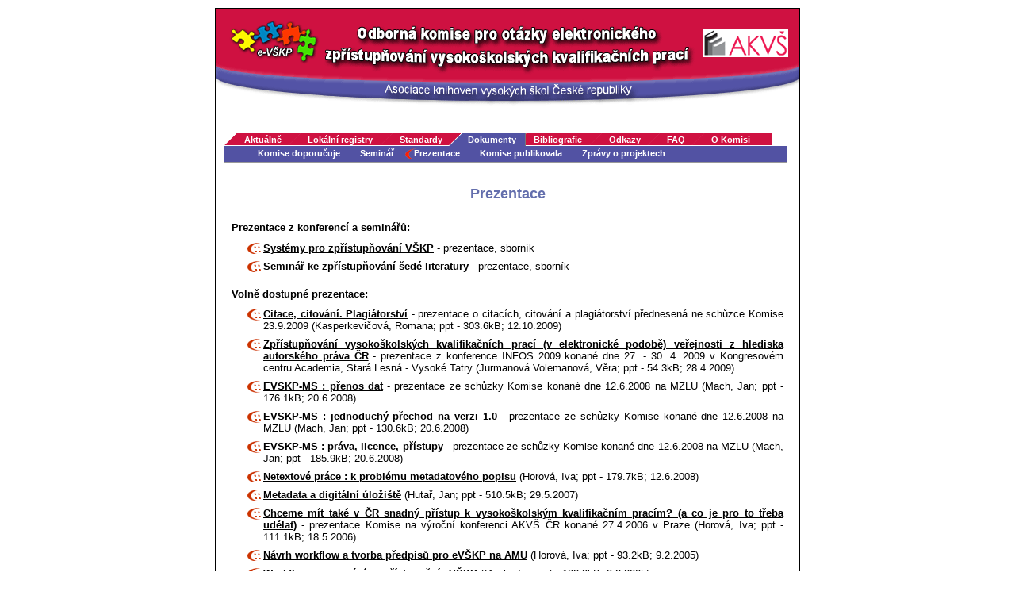

--- FILE ---
content_type: text/html; charset=utf-8
request_url: https://www.evskp.cz/dokumenty.php?tsekce=2&sek=1
body_size: 8757
content:

<!-- ?xml version='1.0' encoding='utf-8'? --> 

<!DOCTYPE html PUBLIC '-//W3C//DTD XHTML 1.1//EN' 'http://www.w3.org/TR/xhtml11/DTD/xhtml11.dtd'> 
<html xmlns='http://www.w3.org/1999/xhtml'  xml:lang='cs'> 

<head><title>Dokumenty (stránky Odborné komise eVŠKP při AKVŠ ČR - http://www.evskp.cz)</title>
<meta http-equiv='Content-Type' content='text/html; charset=utf-8' />
<meta name='robots' content='index, follow' />
<meta content='2004-06-11' name='date' />

<meta name='description' content='Stránky Odborné komise pro otázky elektronického zpřístupňování dokumentů při AKVŠ ČR.' />
<meta name='keywords' content='e-VŠKP, závěrečné práce, elektronické dokumenty, vysoké školy kvalifikační práce, bakalářské práce, diplomové práce, magisterské práce, dizertační práce' />
<meta name='copyright' content='Odborná komise pro otázky elektronického zpřístupňování dokumentů  při AKVŠ ČR' />
<meta name='author' content='Martin Krčál' />

<meta name='country' content='Czech Republic' />
<meta name='robots' content='index, follow' />
<meta name='robots' content='index, all' />

<link rel="StyleSheet" href="Sablona/styly.css" type="text/css" id="someid"/>
<link rel="StyleSheet" href="Sablona/seminare.css" type="text/css" media="screen" />
<link rel="stylesheet" type="text/css" media="print" href="Sablona/print1.css" /><link rel="stylesheet" href="Sablona/lightbox.css" type="text/css" media="screen" />
	

</head><body>
<div class='zahlavitisk'>
<p class='headtitle'>Odborná komise pro otázky elektronického zpřístupňování elektronických vysokoškolských kvalifikačních prací při Asociaci knihoven vysokých škol ČR</p>
<p>URL stránky: http://www.evskp.cz</p>
<p>Datum zobrazení stránky: 2026-01-20 22:52:57</p>

</div>
<div class="zahlavi" >
<a href='http://www.evskp.cz' title='eVŠKP'><img src='Obr/evskp.gif' class='logoevskp' alt='Logo Odborné komise pro otázky elektronického zpřístupňování vysokoškolských kvalifikačních prací Asociace knihoven vysokých škol ČR' /></a>
<a href='http://www.akvs.cz'  title='AKVŠ'><img src='Obr/akvs.gif' alt='Logo Asociace knihoven vysokých škol ČR' class='logoakvs' /></a>
</div>
<div class="stranka">

<div class='mojemenu' >
<ul id='topnav'  ><li><a id='a0' href='index.php?'>Aktuálně</a></li><li><a id='a1' href='registry.php?tsekce=1'>Lokální registry</a></li><li><a id='a7' href='standardy.php?tsekce=7'>Standardy</a></li><li><a id='a2' href='dokumenty.php?tsekce=2'  class='here'>Dokumenty</a>
	<ul id='subnav'><li><a href='/dokumenty.php?tsekce=2&amp;sek='>Komise doporučuje</a></li><li><a href='/dokumenty.php?tsekce=2&amp;sek=4'>Seminář</a></li><li><a href='/dokumenty.php?tsekce=2&amp;sek=1' class='here'>Prezentace</a></li><li><a href='/dokumenty.php?tsekce=2&amp;sek=2'>Komise publikovala</a></li><li><a href='/dokumenty.php?tsekce=2&amp;sek=3'>Zprávy o projektech</a></li></ul>

</li><li><a id='a3' href='bibliografie.php?tsekce=3'>Bibliografie</a></li><li><a id='a4' href='odkazy.php?tsekce=4'>Odkazy</a></li><li><a id='a5' href='faq.php?tsekce=5'>FAQ</a></li><li><a id='a6' href='komise.php?tsekce=6'>O Komisi</a></li></ul></div>

<div class='clearboth1'></div>
<h1>Prezentace</h1>
<h2>Prezentace z konferencí a seminářů:</h2>
<ul>
<li>
<a href='http://www.evskp.cz/seminar' title='Systémy pro zpřístupňování VŠKP : zkušenosti, možnosti, nabídky, potřeby... - prezentace'> 
Systémy pro zpřístupňování VŠKP</a> - prezentace, sborník </li>

<li>
<!--
<a href='/dokumenty.php?ukol=4&amp;sek=1&amp;tsekce=2' title='Seminář ke zpřístupňování šedé literatury - prezentace'> 
Seminář ke zpřístupňování šedé literatury</a> (1. ročník semináře konaného 8.10.2008 na VUT v Brně) - přehled prezentací 
-->

<a href='/dokumenty.php?ukol=4&amp;sek=1&amp;tsekce=2' title='Seminář ke zpřístupňování šedé literatury - prezentace'> 
Seminář ke zpřístupňování šedé literatury</a> - prezentace, sborník


</li>


</ul><h2>Volně dostupné prezentace:</h2><ul><li><a href='Dokumentyver/evskp2309-091012224617.ppt' title='Citace, citování. Plagiátorství'>Citace, citování. Plagiátorství</a> - prezentace o citacích, citování a plagiátorství přednesená ne schůzce Komise 23.9.2009  (Kasperkevičová, Romana; ppt - 303.6kB; 12.10.2009) </li><li><a href='Dokumentyver/infos_2009_vjv-090601133429.ppt' title='Zpřístupňování vysokoškolských kvalifikačních prací (v elektronické podobě) veřejnosti z hlediska autorského práva ČR'>Zpřístupňování vysokoškolských kvalifikačních prací (v elektronické podobě) veřejnosti z hlediska autorského práva ČR</a> - prezentace z konference INFOS 2009 konané dne 27. - 30. 4. 2009 v Kongresovém centru Academia, Stará Lesná - Vysoké Tatry (Jurmanová Volemanová, Věra; ppt - 54.3kB; 28.4.2009) </li><li><a href='Dokumentyver/evskp-mstransfer-080620160731.ppt' title='EVSKP-MS : přenos dat'>EVSKP-MS : přenos dat</a> - prezentace ze schůzky Komise konané dne 12.6.2008 na MZLU (Mach, Jan; ppt - 176.1kB; 20.6.2008) </li><li><a href='Dokumentyver/evskp-msprechod-080620160632.ppt' title='EVSKP-MS : jednoduchý přechod na verzi 1.0'>EVSKP-MS : jednoduchý přechod na verzi 1.0</a> - prezentace ze schůzky Komise konané dne 12.6.2008 na MZLU (Mach, Jan; ppt - 130.6kB; 20.6.2008) </li><li><a href='Dokumentyver/evskp-msprava-080620160525.ppt' title='EVSKP-MS : práva, licence, přístupy'>EVSKP-MS : práva, licence, přístupy</a> - prezentace ze schůzky Komise konané dne 12.6.2008 na MZLU (Mach, Jan; ppt - 185.9kB; 20.6.2008) </li><li><a href='Dokumentyver/komise_netexty-080620150352.ppt' title='Netextové práce : k problému metadatového popisu'>Netextové práce : k problému metadatového popisu</a> (Horová, Iva; ppt - 179.7kB; 12.6.2008) </li><li><a href='Dokumentyver/hutar-070622144429.ppt' title='Metadata a digitální úložiště'>Metadata a digitální úložiště</a> (Hutař, Jan; ppt - 510.5kB; 29.5.2007) </li><li><a href='Dokumentyver/vskp_akvs_06-070622144241.ppt' title='Chceme mít také v ČR snadný přístup k vysokoškolským kvalifikačním pracím? (a co je pro to třeba udělat)'>Chceme mít také v ČR snadný přístup k vysokoškolským kvalifikačním pracím? (a co je pro to třeba udělat)</a> - prezentace Komise na výroční konferenci AKVŠ ČR konané 27.4.2006 v Praze (Horová, Iva; ppt - 111.1kB; 18.5.2006) </li><li><a href='Dokumentyver/amu_stav0106-070622143104.ppt' title='Návrh workflow a tvorba předpisů pro eVŠKP na AMU'>Návrh workflow a tvorba předpisů pro eVŠKP na AMU</a> (Horová, Iva; ppt - 93.2kB; 9.2.2005) </li><li><a href='Dokumentyver/workflow2-070622143931.ppt' title='Workflow zpracování a zpřístupnění eVŠKP'>Workflow zpracování a zpřístupnění eVŠKP</a> (Mach, Jan; ppt - 102.9kB; 9.2.2005) </li><li><a href='Dokumentyver/budin-titulni_list-070622143541.ppt' title='Šablona eVŠKP'>Šablona eVŠKP</a> - titulní list (Budínský, Lukáš; ppt - 1510.4kB; 15.9.2004) </li><li><a href='Dokumentyver/budin-smernice-070622143638.ppt' title='Úpravy směrnice a prováděcího předpisu pro eVŠKP na UTB ve Zlíně'>Úpravy směrnice a prováděcího předpisu pro eVŠKP na UTB ve Zlíně</a> (Budínský, Lukáš; ppt - 849.4kB; 15.9.2004) </li><li><a href='Dokumentyver/bartosek01-070622143244.pdf' title='SW pro budování a provoz e-disertací'>SW pro budování a provoz e-disertací</a> (Bartošek, Miroslav; pdf - 1229.9kB; 19.4.2004) </li><li><a href='Dokumentyver/dissmetadata-070622142941.ppt' title='Metadata e-disertací'>Metadata e-disertací</a> - analýza problému (Bratková, Eva; ppt - 141.3kB; 18.4.2004) </li><li><a href='http://www1.cuni.cz/~brt/dvk/dvk3.htm' title='Digitální / Virtuální knihovny disertačních aj. vysokoškolských prací'>Digitální / Virtuální knihovny disertačních aj. vysokoškolských prací</a> - mezinárodní a národní úrovně (Bratková, Eva; htm; 23.10.2002) </li></ul><br />
</div>

<div class='zap'>
© 2004-07 <a href="http://www.evskp.cz">OK e-VŠKP AKVŠ ČR</a>
<span class='zap-str'>
Editor: <a href="http://www.evskp.cz/webmaster.php">Martin Krčál</a>   / Aktualizováno: 15.02.2022 11:52
</span>
<div class='zap-right'>
</div>
</div>
<script type="text/javascript">
var gaJsHost = (("https:" == document.location.protocol) ? "https://ssl." : "http://www.");
document.write(unescape("%3Cscript src='" + gaJsHost + "google-analytics.com/ga.js' type='text/javascript'%3E%3C/script%3E"));
</script>
<script type="text/javascript">
try {
var pageTracker = _gat._getTracker("UA-2647772-7");
pageTracker._trackPageview();
} catch(err) {}</script>

</body></html>




--- FILE ---
content_type: text/css
request_url: https://www.evskp.cz/Sablona/styly.css
body_size: 22409
content:
body {text-align: center; font-family: arial;}
.str {margin: 0 auto;  WIDTH: 800px; position: relative;} 



.zahlavi 
{position: relative; BACKGROUND-color: #ffffff; BACKGROUND-IMAGE: url('../Obr/bgevskp.gif');  WIDTH: 736px; PADDING-TOP: 0px; BACKGROUND-REPEAT: no-repeat; HEIGHT: 142px; border: 1px solid black; border-bottom: 0px solid black; margin: 0 auto;
}
#zahlavi {
	PADDING-RIGHT: 0px; PADDING-LEFT: 0px; FLOAT: left; BACKGROUND: #E47142; BACKGROUND-IMAGE: url('../Obr/bgevskp.gif'); PADDING-BOTTOM: 0px; MARGIN: 0px 0px 0px; WIDTH: 736px; PADDING-TOP: 0px; BACKGROUND-REPEAT: no-repeat; HEIGHT: 120px; 
border: 1px solid black; border-bottom: 0px solid black;
}

.stranka {position: relative; background: #ffffff; width: 736px;padding: 0px; padding-bottom: 0px; border: 1px solid black; border-top: 0px solid black; margin: 0 auto;}

.stranka P {padding-top: 0px; padding-bottom: 0px; padding-left:20px; padding-right: 20px; }

.stranka UL {
	 padding-top: 0px; text-align: justify; padding-right: 20px; margin-bottom: 20px;  margin-top: 0px; }

.stranka LI {padding-bottom: 0px}

.stranka font {padding-left:20px; padding-right: 20px;  font-size: 100%;}


.klic {	border: 1px solid white ; height: 15px; width: 25px; vertical-align: middle;}

.center {text-align: center;}
.chyba {color: red; text-align: center; font-weight: bold;}
.zahlavitisk {display: none;}

.zap {font-size: 80%; color: #fff; padding: 3px 45px 3px 10px; position: relative; text-align: left; margin: 0 auto; background-color: #000; height: auto;   width: 736px; max-width: 681px; border: 1px solid black;}
.zap-str {padding-left: 10px; }
.zap a {color: #fff; }
.zap-right {height: 27px; position: absolute; right: 5px; top: 0px;}



#menu1 UL {MARGIN: 0px; margin-top: 0px; padding-top: 5px; LIST-STYLE-TYPE: none; text-align: center;}
#menu1 LI {display: inline; margin: 0px;}
#menu1 LI.aktualni {padding: 4px 5px 4px 5px; font-weight: bold; font-size: 90%; BACKGROUND: #646FAD;  COLOR: #fff;  border: 1px solid black; MARGIN-right: 5px;
}
#menu1 A {	padding: 4px 5px 4px 5px; font-weight: bold; font-size: 90%; background-color: #cf1141; color: #ffffff; text-decoration: none; border: 1px solid black;
}
#menu1 A:hover {
	FONT-WEIGHT: bold; BACKGROUND-color: #ffffff; COLOR: #5353A6; border: 1px solid #5353A6;
}


#menu2 UL {padding: 0px; margin: 0px; margin-top: 15px; LIST-STYLE-TYPE: none; text-align: center;
}
#menu2 LI {display: inline; margin: 0px
}
#menu2 A {
	BORDER-RIGHT: #ce1141 1px solid; PADDING-RIGHT: 0.4em; BORDER-TOP: #ce1141 1px solid; PADDING-LEFT: 0.4em; FONT-WEIGHT: bold; FONT-SIZE: 90%; BACKGROUND: #fff; PADDING-BOTTOM: 0.2em; MARGIN: 0px 0.1em; BORDER-LEFT: #ce1141 1px solid; COLOR: #ce1141; PADDING-TOP: 0.2em; BORDER-BOTTOM: #ce1141 1px solid; TEXT-DECORATION: none
}
#menu2 A:hover {
	BORDER-RIGHT: #5353a6 1px solid; BORDER-TOP: #5353a6 1px solid; BACKGROUND: #fff; BORDER-LEFT: #5353a6 1px solid; COLOR: #5353a6; BORDER-BOTTOM: #5353a6 1px solid
}




#menu3 A {
	BORDER-RIGHT: #ce1141 1px solid; PADDING-RIGHT: 0.4em; BORDER-TOP: #ce1141 1px solid; PADDING-LEFT: 0.4em; FONT-WEIGHT: bold; FONT-SIZE: 90%; BACKGROUND: #fff; PADDING-BOTTOM: 0.2em; MARGIN: 0px 0.1em; BORDER-LEFT: #ce1141 1px solid; COLOR: #ce1141; PADDING-TOP: 0.2em; BORDER-BOTTOM: #ce1141 1px solid; TEXT-DECORATION: none
}
#menu3 A:hover {
	BORDER-RIGHT: #5353a6 1px solid; BORDER-TOP: #5353a6 1px solid; BACKGROUND: #fff; BORDER-LEFT: #5353a6 1px solid; COLOR: #5353a6; BORDER-BOTTOM: #5353a6 1px solid
}

BODY {FONT-SIZE: 80%; BACKGROUND: #ffffff; MARGIN: 10px;  FONT-FAMILY: Verdana, "Arial CE", "Helvetica CE", Arial, sans-serif
}
P {
	COLOR: black; text-align: justify; 
}
H1 {
	FONT-WEIGHT: bold;
}
H2 {
	FONT-WEIGHT: bold; 
}

H1 {
	PADDING-RIGHT: 20px; PADDING-LEFT: 20px; FONT-SIZE: 140%; PADDING-BOTTOM: 4px;; MARGIN: 0px; COLOR: #646FAD; PADDING-TOP: 25px;  TEXT-ALIGN: center;
}
H2 {
 FONT-SIZE: 100%; COLOR: #000000; text-align: left; margin-top: 20px; margin-left: 20px; 	 
}
H3 {
position: relative; background-color: #5252A3; margin-left: 20px; margin-right: 20px; FONT-WEIGHT: bold;  TEXT-ALIGN: left;  border: 1px solid black; margin-bottom: 0px; padding: 2px 10px 2px 10px;	FONT-SIZE: 100%; COLOR: #fff; margin-top: 15px;
}
H4 {
FONT-WEIGHT: bold;  TEXT-ALIGN: left;	PADDING-RIGHT: 0px; PADDING-LEFT: 25px; FONT-SIZE: 100%;  color: #403f3f; PADDING-TOP: 0px; margin-bottom: 0px;
}
H5 {
	FONT-SIZE: 110%
}
H6 {
	FONT-SIZE: 105%
}
STRONG {
	FONT-WEIGHT: bold; FONT-STYLE: normal
}
LI {
	LIST-STYLE-POSITION: outside; LIST-STYLE-TYPE: disc;
	
}

#nazev {
	CLEAR: both; PADDING-RIGHT: 0.4em; PADDING-LEFT: 0px; FONT-WEIGHT: bold; FONT-SIZE: 100%; BACKGROUND: #646FAD; PADDING-BOTTOM: 0.2em; MARGIN: 0px; WIDTH: 740px; COLOR: #fff; PADDING-TOP: 0.2em; TEXT-ALIGN: right; border: 1px solid black;
}




#body {background: #ffffff;  WIDTH: 740px; padding: 0px 20px 0px 15px; border: 1px solid black; border-top: 0px solid black;}

#body P {	 padding-top: 10px; padding-bottom: 20px; padding-left:20px; padding-right: 20px; }

#body UL {
	 padding-top: 0px; text-align: justify; padding-right: 20px; }


#body LI {padding-bottom: 0px; 
}


P a {font-weight: bold; color: #000000; }
li a {font-weight: bold; color: #000000; }


#formular {vertical-align: middle; padding-bottom: 20px; text-align: center;}
#formular input {background: #5353A6; border: 1px solid black; margin-right: 10px;  color: white; font-weight: bold;}
textarea {margin-right: 10px; font-weight: bold; width: 90%; height: 200px; font-family: arial;}

#formular A {background-color: #cf1141; BORDER: #cf1141 1px solid; FONT-WEIGHT: bold; color: #ffffff; FONT-SIZE: 100%;  TEXT-DECORATION: none; padding: 2px;}
#formular A:hover {border: 1px solid #E47142;  BACKGROUND: #fff; COLOR: #5353a6;}

#citace A { FONT-SIZE: 100%;  COLOR: #000000; PADDING-TOP: 0.2em; text-align: left;}
#citace A:hover {COLOR: #ce1141;}
#citace P {margin-left: 0px; text-align: left; width:95%;}

.tabulka {width: 690px; border: 1px solid black;   font-size: 11px;  margin-right: 10px;  margin-left: 10px; margin-bottom: 10px;  margin-top: 0px; text-align: center;}

.hlavicka {BACKGROUND: #000000; color: #ffffff; border: 1px; padding: 10px; letter-spacing: 10px; font-size: 12px; font-weight: bold;}
.bunka { color: #000000; height: 25px;}
.tabulka td {padding-left: 5px; text-align: left;}

.jmeno1 {width: 40%; BACKGROUND-color: #cf1141; border-right: 1px solid black; border-bottom: 1px solid black; text-align: left;}
.funkce {font-weight: bold; width: 100px; BACKGROUND-color: #cf1141; border-right: 1px solid black; border-bottom: 1px solid black; text-align: left; color: #ffffff;}
.sloupec1 {width: 700px; ; text-align: left;}

.kontakt {vertical-align: middle; text-align: center;}



.karta { text-align: center; font-size: 12px; width: 700px; margin: 5px; margin-bottom: 15px;  margin-top: 15px;}
.karta td {border-right: 1px solid black; border-bottom: 1px solid black; text-align: left; }

#karta {vertical-align: middle; padding-bottom: 20px; padding-top: 10px; text-align: center;}
.bunka1 {font-size: 12px; height: 25px;}

#adminkarta {vertical-align: middle; padding-bottom: 20px; padding-top: 10px;}
.karta {BORDER: #000000 1px solid; PADDING-RIGHT: 0.4em; PADDING: 10px; FONT-WEIGHT: bold; FONT-SIZE: 90%; 
 MARGIN-bottom: 10px;  COLOR: #ce1141; TEXT-DECORATION: none; width: 98%;}

#adminkarta td {padding: 5px;}
#adminkarta input {background: #E47142; border: 1px solid black; margin-right: 10px;  color: white; font-weight: bold; width: 500px;}

.tlac {width: 150px}


.www {color: #000000;}


#login {vertical-align: middle; padding-bottom: 20px;}
#login input {font-weight: bold; background: #5353A6; border: 1px solid black; margin-right: 10px; color: white; font-weight: bold;}
#login form {font-weight: bold;  border: 0px solid black; margin-right: 10px; margin-left: 20px; color: #000000; font-weight: bold;}









#logo {
	BORDER-RIGHT: 0px; BORDER-TOP: 0px; FLOAT: left; MARGIN: 0px; BORDER-LEFT: 0px; BORDER-BOTTOM: 0px
}
#logo IMG {
	BORDER-RIGHT: 0px; BORDER-TOP: 0px; BORDER-LEFT: 0px; WIDTH: 105px; BORDER-BOTTOM: 0px; HEIGHT: 32px
}
#hlavni {
	PADDING-RIGHT: 0px; PADDING-LEFT: 5px; PADDING-BOTTOM: 10px; MARGIN: 0px 0px 0px 100px; WIDTH: 610px; PADDING-TOP: 0px
}





#od a{color: black; background-color: red;}

.input {display: inline; padding-left: 10px;}

.logo {border: 0px solid black; margin-top: 10px;}

#formular-biblio form {text-align: left; padding-left: 20px; }
#formular-biblio textarea {height: 40px; width: 500px; background: #5353A6;}
#formular-biblio input {width: 500px; background: #5353A6; color: #ffffff; font-weight: bold;  border: 1px solid black;}
#formular-biblio select {width: 500px; background: #5353A6;  color: #ffffff; font-weight: bold;  border: 1px solid black;}
#formular-biblio .submit {width: 150px; background: #5353A6; color: #ffffff; font-weight: bold;  border: 1px solid black;}


.tabulka ul {margin-left: 0px;  padding-left: 0px;}
.tabulka li {list-style: none; margin-bottom: 5px; margin-top: 5px;  font-weight: normal;  font-size: 11px;}
.tabulka a {color: #000000; text-decoration: none; font-weight: normal;  font-size: 11px;}
.tabulka a:hover {color: #cf1141;}
.tabulka li a {color: #000000; text-decoration: none;  border-left: 6px solid #cf1141; padding-left: 3px;}
.tabulka li a:hover {color: #cf1141; border-left: 6px solid #646FAD; padding-left: 3px;}

.strom li a {list-style: none; margin-bottom: 5px; margin-top: 5px; font-weight: bold;  font-size: 12px;}

.strom li {list-style: none;  margin-bottom: 5px; margin-top: 5px;   font-size: 12px; }

.fakulta {border-left: 6px solid #646FAD; padding-left: 3px; color: #646FAD;  font-weight: bold;}
.fakulta i {color: #cf1141;}
.strom a {color: #000000; text-decoration: none;}
.strom a:hover {color: #cf1141; }

.pridat {color: #000000; text-decoration: none; font-weight: normal; font-style: italic;}
.panel {background-color: #646FAD; margin: 20px; padding: 20px;   margin-top: 0px; color: #fff;}
.panel input {font-weight: bold; background: #5353A6; border: 1px solid black; margin-right: 10px; margin-bottom: 2px; color: white; font-weight: bold;}
h5 {padding-bottom: 0px; background-color: #5353A6; margin-bottom: 0px; margin-left: 20px; margin-right: 20px; padding: 3px; text-align: center; color: #fff;}

.doc a {color: #fff; text-decoration: none; font-weight: bold;}
.doc a.odkaz  {color: #fff; text-decoration: none; font-weight: normal; font-style: italic;}
.doc ul {margin-top: 0px; padding-top: 0px;}
a.button {border: 1px solid black; background-color:  #CF1141; color: #fff; text-decoration: none; margin-top:10px; width: 180px; text-align: center; height: 20px; vertical-align: middle; }


.upozorneni {text-align: left; margin-left: 40px; font-size: 11px;}
.upozorneni li {margin-left: 15px;}

#formik form {margin-left: 20px;}
#formik strong { width: 160px; text-align: right; display: block; float: left; margin-right: 5px; }
#formik input {width: 490px; margin-bottom: 3px; }
#formik textarea {width: 490px; margin-bottom: 3px; height: 80px; }
#formik .forpov {background-color: red;}
#formik h2 {padding: 1px; padding-left: 5px; color: #fff; text-align: left; margin: 0px; margin-bottom: 5px; margin-top: 25px; background-color:  #cf1141; width: 95%;}
#formik .inp {width: 180px;}
#formik .button {background-color: #E47142;}
#formik a {color: #000; font-weight: bold;}


.vysledek {text-align: left; margin: 20px; margin-bottom: 30px;}
.vysledek h2 {text-align: left; margin-bottom: 5px; font-size: 15px;  font-weight: bold;   }
.vysledek a {text-align: left; color: #000; border: 0px solid black; font-weight: bold; }
.vysledek p {margin: 0px; margin-left: 0px; padding: 0px; margin-bottom: 15px;}
.vysledek ul {margin: 0px; margin-bottom: 10px; margin-left: 20px; }
.vysledek img { border: 0px solid black; } 
.vysledek strong {margin-bottom: 0px; display: block; padding-bottom: 0px;  } 

.new {display: inline; vertical-align: bottom; font-size: 10px; background-color: red; padding: 0px 4px 1px 4px; border: 1px solid black; margin-top: 1px; font-weight: bold; color: #fff;}
.aktual {display: inline; vertical-align: bottom; font-size: 10px; background-color: yellow; padding: 0px 4px 1px 4px; border: 1px solid black; margin-top: 1px; font-weight: bold; color: #000;}

.neprehledni {display: block; border: 4px solid #646FAD; margin: 0px 25px 10px 25px; padding: 10px;}
.neprehledni a {color: #000; font-weight: bold;}
.neprehledni strong {color: #cf1141; font-weight: bold;}

#formular10 {margin: 20px; }
.text-right {text-align: left; width: 25px;}

.soctab {width: 650px; border-left: 1px solid black;  border-top: 1px solid black;  font-size: 12px;  margin-right: 10px;  margin-left: 10px; margin-bottom: 10px;  margin-top: 0px;}
.soctab td{ border-bottom: 1px solid black;  border-right: 1px solid black;  font-size: 12px; }
.soc a {BACKGROUND-color: #cf1141; BORDER: 1px solid #cf1141 ; FONT-WEIGHT: bold; color: #ffffff; FONT-SIZE: 100%;  TEXT-DECORATION: none; padding: 2px;}
.soc a:hover {BORDER: 1px solid #E47142 ;   BACKGROUND: #fff; COLOR: #5353a6;}
#formular10 A {BACKGROUND-color: #cf1141; BORDER: #cf1141 1px solid; FONT-WEIGHT: bold; color: #ffffff; FONT-SIZE: 100%;  TEXT-DECORATION: none; padding: 2px;}
#formular10 A:hover {BORDER: 1px solid #E47142 ; BACKGROUND: #fff; COLOR: #5353a6;}
.format {width: 100px;}

.bezod {list-style-type: none; padding-top: 15px;}
.bezod1 {list-style-type: none; padding-top: 5px;}


#topnav {position: absolute;
left: 0px; top: 15px;
	z-index: 50;
/*width: 865px;*/
width:950px;
}



ul#topnav {


	margin:0 0 0 0;
	padding: 0 0 0 0;
	list-style: none;
	border: none;
	
} 

#topnav li {
	display: block;
	margin: 0;
	padding: 0;
	float:left;
	background-image: none;

}
	
#topnav a {
	display:block;
	color:#fff; /*444*/
	text-decoration:none;
	background: url(../Grafika/lia.gif) no-repeat;
	margin:0;
	padding: 0.2em 2.4em 0.2em 36px;
	border-right: 1px solid #aaa;
	position: relative;
	font: bold 11px arial, geneva, lucida, sans-serif;

}
#topnav a#a0 { left: 0px;}
#topnav a#a1 { left: -30px;}
#topnav a#a7 { left: -60px}
#topnav a#a2 { left: -90px;}
#topnav a#a3 { left: -120px;}
#topnav a#a4 { left: -150px;}
#topnav a#a5 { left: -180px;}
#topnav a#a6 { left: -210px}

/*
#topnav a#a2 { left: -60px;}
#topnav a#a3 { left: -90px;}
#topnav a#a4 { left: -120px;}
#topnav a#a5 { left: -150px;}
#topnav a#a6 {left: -180px}

	*/
#topnav a:hover {
	background: url(../Grafika/liahover1.gif) no-repeat;
}

#topnav a.here {
	position:relative;
	z-index:102;
	background: url(../Grafika/liahover.gif) no-repeat;
	border-right: 1px solid #777;
	padding: 0.2em 1em 0.2em 35px;
	margin: 0 4px 0 0;
}
	
ul#subnav {
	position:absolute;
	z-index:101;
	margin: -1px 0 0;
	left: 10px;
	padding: 1px 0px 3px 30px;
	background: #5252A3; /*bbb*/
	border-top:1px solid #fff;
	border-bottom:1px solid #999;
width: 710px;
max-width: 680px;

}
	
#subnav li {
	position:relative;
	z-index:102;
	display: block;
	margin: 0;
	padding: 0;
	float:left;
}
	
#subnav a {
	color:#fff;
	display:block;
	text-decoration:none;
	margin:0;
	padding: 2px 12px 2px 13px;
	background: transparent;
	background-image: none;
	border: 0 none;
}
	
#subnav a:hover {
	color:#FF3E00;/*444, 8B8BC1*/
	background: transparent;
	background-image: none;
	border: 0 none;
}

#subnav a.here {
	color:#fff;/*444*/
	background: transparent;
	background-image: none;
	background: url(../Grafika/bod.gif) no-repeat;
	border: 0 none;
	margin:0;
	padding: 2px 12px 2px 13px;
}

.mojemenu {/*width: 734px;*/ width: 800px; height: 40px; min-height: 55px; margin: 0 auto;  position: relative; text-align: center; }

.titulek {padding-left: 23px; padding-top: 0px; padding-bottom: 4px;display: block; font-weight: bold; font-size: 100%; color:  #403f3f; text-align: left; margin-top: 20px; background: url(../Grafika/bod-nadpis2.jpg) no-repeat; width: 100%;}
.datum {display: block; float: right; margin-bottom: 25px;}
.odkaztit {font-weight: bold;}

.stranka li {height: 100%; list-style-type: none; padding-left: 20px; padding-top: 0px; margin-left: 0px;  margin-top: 6px; margin-bottom: 8px; background: url(../Grafika/li.gif) no-repeat; }
.imp {display: block; font-size: 85%; text-align: left;padding-top: 10px; font-style: italic;}

/*administrace*/

.adm {text-align: left; }
.adm form {padding: 0px 10px 0 25px; }
.adm span {display: block; font-weight: bold; }
.pov {background-color: orange;}
.adm textarea {color: #000;  font-weight: normal;}
.ano {background-color: green; height: 15px; width: 10px;  float: left; margin-left: 12px; margin-right: 3px;  padding-left: 3px; padding-right: 3px;}
.ne {background-color: red; height: 15px; width: 10px; float: left;margin-left: 12px; margin-right: 3px; padding-left: 3px; padding-right: 3px;}
.adm h2 {margin: 20px 10px 10px 10px; width: 700px; max-width: 690px; padding: 5px; border: 1px solid black; background: #E47142;}
.pred {background-color: #3D8AFE; height: 15px; width: 10px;  float: left; margin-left: 12px; margin-right: 3px;  padding-left: 3px; padding-right: 3px;}
.clen {background-color: green; height: 15px; width: 10px;  float: left; margin-left: 12px; margin-right: 3px;  padding-left: 3px; padding-right: 3px;}
.misto {background-color: orange; height: 15px; width: 10px;  float: left; margin-left: 12px; margin-right: 3px;  padding-left: 3px; padding-right: 3px;}
.sipka {border: 0px solid black; width: 14px; height: 14px; }
.menuadm {font-size: 90%; font-weight: bold; border: 1px solid black; background: #CF1141; padding: 2px 5px 2px 5px; margin-top: 5px; margin-right: 3px; text-decoration: none; color: #fff;}
.menuadm-sel {font-size: 90%;font-weight:  bold;  border: 1px solid black; background: #5252A3; padding: 2px 5px 2px 5px; margin-right: 3px;  margin-top: 5px; text-decoration: none; color: #fff;}

.citace {line-height: 150%;}
.citace p {padding: 0px; margin: 0px; padding-bottom: 8px;}
.italic {font-style: italic;}
.logoakvs {border: 0px; text-align: right; position: absolute; right: 14px; top: 25px;}
.logoevskp {border: 0px; text-align: left; position: absolute; left: 14px; top: 10px;}
.clearboth1 {clear: both; margin-bottom: 0px; height: 1px;}
.nonunder {font-weight: normal;}


.sektor {text-align: left; margin-left: 10px; font-size: 110%; font-weight: bold; margin-bottom: 25px;}
.sektor1 {font-size: 130%;}
.sektor2 {line-height: 160%; padding-bottom: 0px; margin-bottom: 25px; margin-left: 5px; text-align: left;}
.urlico {border: 0px solid black; margin-left: 10px;}
.urlico1 {border: 0px solid black; margin-left: 2px;}

.uprav {color: #fff; position: absolute; right: 5px; font-size: 90%;}
.stred {text-align: center;}
.formularuprav {text-align: left; margin-left: 25px; margin-right: 25px; margin-top: 5px;}
.formularuprav fieldset {margin-bottom: 25px;}
.formularuprav input {width: 70%;}
.formularuprav label {display: block; margin-top: 10px; padding-bottom: 3px;}
.formularuprav textarea {background-color: #fff; color: #000; font-weight: normal; }
.form-tlac-u {width: 30px; color: #fff; font-size: 120%; font-weight: bold; background-color: #5252A3; border: 1px solid black; padding: 2px 5px 2px 5px;}
label {font-weight: bold;}
legend { color: #403f3f; font-weight: bold;}
.fpov {color: red; }
.info {font-style: italic; font-size: 90%;}

p {line-height: 160%;}
.alldoc a {color: #CF1141;}
.alldoc1 a {color: green;}
.clenfield {margin: 20px 35px 20px 10px;}


.diskus {margin-left: 20px; margin-right: 20px;  text-align: left;}
.diskus p {padding: 5px; margin: 0px;}
.diskuze {width: auto; font-size: 12px; text-align: left;}
.suda {background: #F3F3F3; padding: 0px 15px 0px 10px; border-bottom: 1px solid #CCCCCC;}
.suda1 {background: #F3F3F3; padding: 0px 15px 0px 10px; border-bottom: 1px solid #CCCCCC; text-align: center;}
.licha {background: #FFFFFF; padding: 0px 15px 0px 10px; border-bottom: 1px solid #CCCCCC;}
.licha1 {background: #FFFFFF; padding: 0px 15px 0px 10px; border-bottom: 1px solid #CCCCCC; text-align: center;}
.diskuze th {text-align: left;}
.diskuze td {}
.diskuze a {color: black;}
.diskuze a:hover {color: orange;}

.ic {width: 16px;background: #A0A0A0; padding: 0px 0px 0px 0px; border-bottom: 1px solid #CCCCCC;}
.for {width: 55%; font-size: 100%; background: #A0A0A0; padding: 0px 15px 0px 10px; border-bottom: 1px solid #CCCCCC;}
.prispevky {width: 10%;background: #A0A0A0; padding: 0px 15px 0px 10px; border-bottom: 1px solid #CCCCCC;}
.last {width: 45%;background: #A0A0A0; padding: 0px 15px 0px 10px; border-bottom: 1px solid #CCCCCC;}
.tema {margin-bottom: 3px; font-size: 90%; margin-left: 5px; padding-top: 25px;}
.tema1 {margin-bottom: 3px; margin-left: 5px;}

.addform { background: #F3F3F3; padding: 10px; border: 1px solid #CCCCCC; width: 70%;}
.addform label{display: block; font-weight: bold; font-size: 80%;}
.addform textarea {width: 350px; height: 120px;}
.addforminput {width: 350px;}
.info {font-size: 90%; font-style: italic; }
.info strong {font-size:130%;}
.headtitle {font-size: 130%; font-weight: bold; text-decoration: none;}
.chyba {color: red; font-size: 80%; font-weight: bold;}
.reshead {font-size: 100%; font-weight: bold; background: #F3F3F3; padding: 0px 15px 0px 10px; border: 1px solid #CCCCCC; margin-top: 15px; margin-left: 15px; margin-right: 20px; }
.restext {font-size: 100%;  background: #FFFFFF; padding: 0px 15px 0px 10px;  margin-bottom: 20px;margin-left: 15px; margin-right: 20px; margin-top: 5px;}
.italic {font-size: 90%;font-style: italic;}
.vlozit {background: #F3F3F3; border: 1px solid #CCCCCC;}
.vlozit1 {background: #A0A0A0; border: 1px solid #CCCCCC; border-bottom: 1px solid #CCCCCC; margin-bottom: 1px;padding: 1px; padding-left: 5px;}
.icon {vertical-align: middle; border: 0px solid black;}

textarea {font-weight: normal; font-size: 14px;}
input {font-weight: normal; font-size: 14px;}



ul#menux { width: 100%; height: 43px; background: #FFF url("images/menu-bg.gif") top left repeat-x; font-size: 0.8em; font-family: "Lucida Grande", Verdana, sans-serif; font-weight: bold; list-style-type: none; margin: 0; padding: 0; }
ul#menux li { display: block; float: left; margin: 0 0 0 5px; }
ul#menux li a { height: 43px; color: #777; text-decoration: none; display: block; float: left; line-height: 200%; padding: 8px 15px 0; }
ul#menux li a:hover { color: #333; }
ul#menux li a.current{ color: #FFF; background: #FFF url("images/current-bg.gif") top left repeat-x; padding: 5px 15px 0; }
	


--- FILE ---
content_type: text/css
request_url: https://www.evskp.cz/Sablona/seminare.css
body_size: 301
content:
.seminar {text-align: left; padding: 20px 20px 0px 20px;}
.semautor {display: block; font-size: 110%; color: #6E6E6E; font-style: italic; }
.semnazev {display: block;  font-size: 125%; color: black; font-weight: bold; margin-top: 5px; line-height: 1.3;}
.semsoubory {display: block; margin-top: 6px;}


--- FILE ---
content_type: text/css
request_url: https://www.evskp.cz/Sablona/print1.css
body_size: 716
content:
body {font-family: times; }
.zahlavi {display: none;}
.zahlavitisk {display: block; font-size: 95%; border: 1px dotted gray; color: gray; padding: 5px; text-align: center;}
.zahlavitisk p {display: block; line-height: 95%; padding: 5px 0 5px 0; margin: 0px; color: gray;}
.mojemenu {display: none;}
h1 {font-size: 22px; text-align: left; color: #000;}
.titulek {font-size: 16px; font-weight: bold; display: block; padding-left: 0px}
li {padding-left: 0px; margin-left: 0px;}
UL {padding-left: 0px; margin-left: 0px;}
.bezod1 {padding-left: 0px; margin-left: 0px;}
.bezod {padding-left: 0px; margin-left: 0px; font-size: 14px;}
.zap {display: none; }
.stranka {border: 0px solid black;}
.headtitle {font-size: 18px;}
